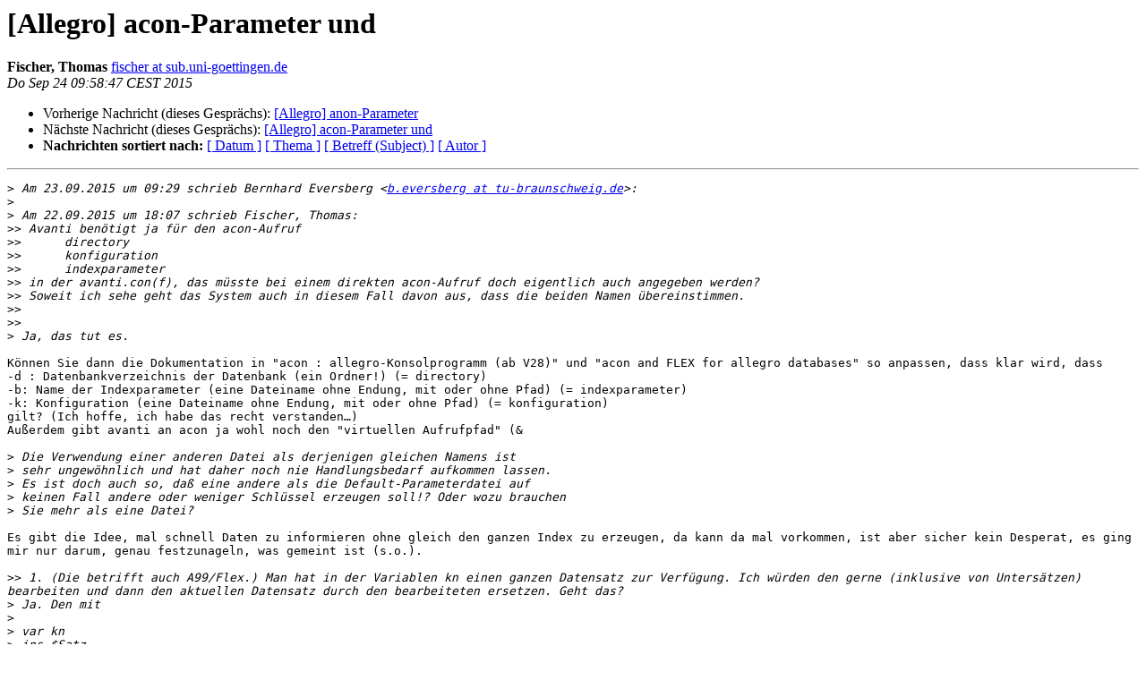

--- FILE ---
content_type: text/html
request_url: https://bibservices.biblio.etc.tu-bs.de/pipermail/allegro/2015-September/040401.html
body_size: 2755
content:
<!DOCTYPE HTML PUBLIC "-//W3C//DTD HTML 4.01 Transitional//EN">
<HTML>
 <HEAD>
   <TITLE> [Allegro] acon-Parameter  und
   </TITLE>
   <LINK REL="Index" HREF="index.html" >
   <LINK REL="made"  HREF="mailto:allegro%40biblio.tu-bs.de?Subject=Re%3A%20%5BAllegro%5D%20acon-Parameter%20%20und&In-Reply-To=%3CBF37AF8E-3DF2-4438-A224-AB718F2044BB%40sub.uni-goettingen.de%3E">
   <META NAME="robots" CONTENT="index,nofollow">
   <style type="text/css">
       pre {
           white-space: pre-wrap;       /* css-2.1, curent FF, Opera, Safari */
           }
   </style>
   <META http-equiv="Content-Type" content="text/html; charset=utf-8">
   <LINK REL="Previous"  HREF="040398.html">
   <LINK REL="Next"  HREF="040403.html">
 </HEAD>
 <BODY BGCOLOR="#ffffff">
   <H1>[Allegro] acon-Parameter  und</H1>
    <B>Fischer, Thomas</B> 
    <A
    HREF="mailto:allegro%40biblio.tu-bs.de?Subject=Re%3A%20%5BAllegro%5D%20acon-Parameter%20%20und&In-Reply-To=%3CBF37AF8E-3DF2-4438-A224-AB718F2044BB%40sub.uni-goettingen.de%3E"
           TITLE="[Allegro] acon-Parameter  und">fischer at sub.uni-goettingen.de
                  </A><BR>
    <I>Do Sep 24 09:58:47 CEST 2015</I>
    <P><UL>
        <LI>Vorherige Nachricht (dieses Gesprächs): <A HREF="040398.html">[Allegro] anon-Parameter
</A></li>
        <LI>Nächste Nachricht (dieses Gesprächs): <A HREF="040403.html">[Allegro] acon-Parameter und
</A></li>
         <LI> <B>Nachrichten sortiert nach:</B> 
              <a href="date.html#40401">[ Datum ]</a>
              <a href="thread.html#40401">[ Thema ]</a>
              <a href="subject.html#40401">[ Betreff (Subject) ]</a>
              <a href="author.html#40401">[ Autor ]</a>
         </LI>
       </UL>
    <HR>
<!--beginarticle-->
<PRE>
&gt;<i> Am 23.09.2015 um 09:29 schrieb Bernhard Eversberg &lt;<A HREF="https://bibservices.biblio.etc.tu-bs.de/mailman/listinfo/allegro">b.eversberg at tu-braunschweig.de</A>&gt;:
</I>&gt;<i> 
</I>&gt;<i> Am 22.09.2015 um 18:07 schrieb Fischer, Thomas:
</I>&gt;&gt;<i> Avanti benötigt ja für den acon-Aufruf
</I>&gt;&gt;<i> 	directory
</I>&gt;&gt;<i> 	konfiguration
</I>&gt;&gt;<i> 	indexparameter
</I>&gt;&gt;<i> in der avanti.con(f), das müsste bei einem direkten acon-Aufruf doch eigentlich auch angegeben werden?
</I>&gt;&gt;<i> Soweit ich sehe geht das System auch in diesem Fall davon aus, dass die beiden Namen übereinstimmen.
</I>&gt;&gt;<i> 
</I>&gt;&gt;<i> 
</I>&gt;<i> Ja, das tut es.
</I>
Können Sie dann die Dokumentation in &quot;acon : allegro-Konsolprogramm (ab V28)&quot; und &quot;acon and FLEX for allegro databases&quot; so anpassen, dass klar wird, dass
-d : Datenbankverzeichnis der Datenbank (ein Ordner!) (= directory)
-b: Name der Indexparameter (eine Dateiname ohne Endung, mit oder ohne Pfad) (= indexparameter)
-k: Konfiguration (eine Dateiname ohne Endung, mit oder ohne Pfad) (= konfiguration)
gilt? (Ich hoffe, ich habe das recht verstanden…)
Außerdem gibt avanti an acon ja wohl noch den &quot;virtuellen Aufrufpfad&quot; (&amp;

&gt;<i> Die Verwendung einer anderen Datei als derjenigen gleichen Namens ist
</I>&gt;<i> sehr ungewöhnlich und hat daher noch nie Handlungsbedarf aufkommen lassen.
</I>&gt;<i> Es ist doch auch so, daß eine andere als die Default-Parameterdatei auf
</I>&gt;<i> keinen Fall andere oder weniger Schlüssel erzeugen soll!? Oder wozu brauchen
</I>&gt;<i> Sie mehr als eine Datei?
</I>
Es gibt die Idee, mal schnell Daten zu informieren ohne gleich den ganzen Index zu erzeugen, da kann da mal vorkommen, ist aber sicher kein Desperat, es ging mir nur darum, genau festzunageln, was gemeint ist (s.o.).

&gt;&gt;<i> 1. (Die betrifft auch A99/Flex.) Man hat in der Variablen kn einen ganzen Datensatz zur Verfügung. Ich würden den gerne (inklusive von Untersätzen) bearbeiten und dann den aktuellen Datensatz durch den bearbeiteten ersetzen. Geht das?
</I>&gt;<i> Ja. Den mit
</I>&gt;<i> 
</I>&gt;<i> var kn
</I>&gt;<i> ins $Satz
</I>&gt;<i> 
</I>&gt;<i> herbeigeholten Satz können Sie beliebig verändern und am Ende mit
</I>&gt;<i> 
</I>&gt;<i> var $Satz
</I>&gt;<i> ins
</I>&gt;<i> 
</I>&gt;<i> wieder in das Satzobjekt zurückpacken, oder zuerst mit  new 0  einen neuen Satz anlegen
</I>&gt;<i> oder das bestehende Satzobjekt mit  erase main  leeren.
</I>
Ich vermute, dass ohne erase main nur die in $Satz gelöschten Datensätze bestehen bleiben, ich also das erase main setzen muss, wenn ich Felder löschen möchte; werde ich ausprobieren.

&gt;&gt;<i> 2. Wenn man mit A99 einen Datensatz speichert, wird eine etwaige fehlende Identnummer automatisch nach dem in der CFG angegebenen Muster erzeugt. Kann man das auch mit acon erzwingen?
</I>&gt;&gt;<i> 
</I>&gt;<i> Erzwingen ist gut, Sie können's kaum verhindern.
</I>&gt;<i> Sie haben sich nicht getraut, das auszuprobieren? Getrost, es geht.
</I>&gt;<i> Die Sache ist nicht spezifisch in a99 eingebaut, sondern ist Teil
</I>&gt;<i> der Klassenbibliothek (Funktion  ABASE::AwPut()  in abasew.cpp) und
</I>&gt;<i> daher in acon und a99 gleichermaßen funktionabel.
</I>
Hm. Ich habe in einer Batchdatei den Befehl

%-P%\index -f70 -d GRUND.PLG -e OPRD/ -kP -n1
%-P%\qrix -fq -kp -d -e OPRD/

der mir Datensätze ohne die in der Konfiguration vorgesehenen Identnummern erzeugt.
Wie dann?

Mit freundlichen Grüßen
Thomas Fischer

-------------- nächster Teil --------------
Ein Dateianhang mit Binärdaten wurde abgetrennt...
Dateiname   : signature.asc
Dateityp    : application/pgp-signature
Dateigröße  : 842 bytes
Beschreibung: Message signed with OpenPGP using GPGMail
URL         : &lt;<A HREF="http://bibservices.biblio.etc.tu-bs.de/pipermail/allegro/attachments/20150924/68119dbb/attachment.sig">http://bibservices.biblio.etc.tu-bs.de/pipermail/allegro/attachments/20150924/68119dbb/attachment.sig</A>&gt;
</PRE>

<!--endarticle-->
    <HR>
    <P><UL>
        <!--threads-->
	<LI>Vorherige Nachricht (dieses Gesprächs): <A HREF="040398.html">[Allegro] anon-Parameter
</A></li>
	<LI>Nächste Nachricht (dieses Gesprächs): <A HREF="040403.html">[Allegro] acon-Parameter und
</A></li>
         <LI> <B>Nachrichten sortiert nach:</B>
              <a href="date.html#40401">[ Datum ]</a>
              <a href="thread.html#40401">[ Thema ]</a>
              <a href="subject.html#40401">[ Betreff (Subject)]</a>
              <a href="author.html#40401">[ Autor ]</a>
         </LI>
       </UL>
<hr>
<a href="https://bibservices.biblio.etc.tu-bs.de/mailman/listinfo/allegro">Mehr Informationen &uuml;ber die Mailingliste Allegro</a><br>
</body></html>
